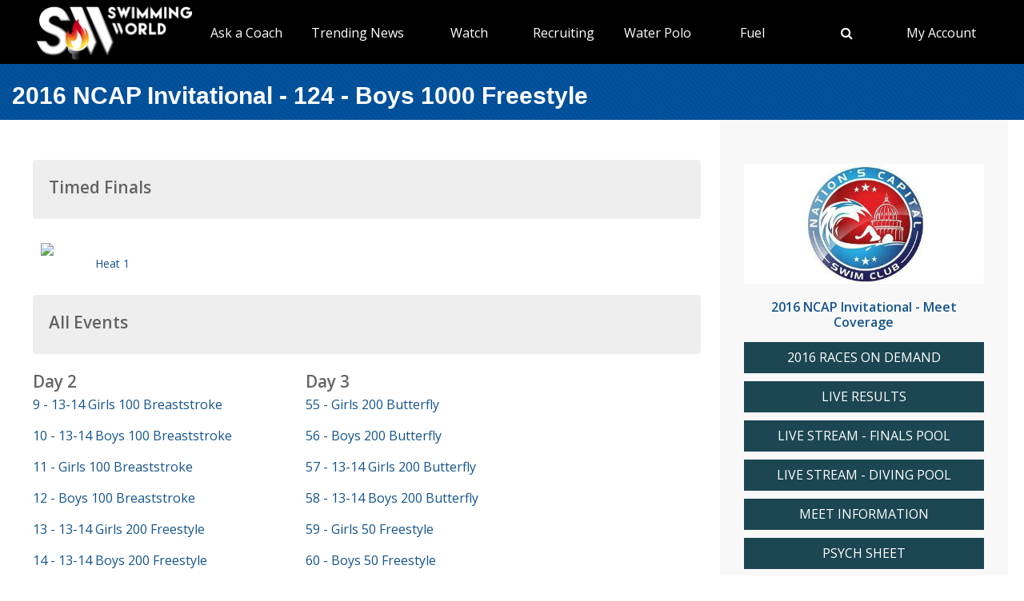

--- FILE ---
content_type: text/html; charset=utf-8
request_url: https://www.swimmingworldmagazine.com/meet/2016-ncap-invitational/videos/races/124-boys-1000-freestyle
body_size: 10467
content:

<!DOCTYPE html>
<html>
<head>
<link rel="stylesheet" type="text/css" href="/news/wp-content/themes/readpress/assets/bootstrap/css/bootstrap.min.css?11_0_1_9_635596372062300419" />

<meta name="viewport" content="width=device-width, initial-scale=1">
<meta http-equiv="X-UA-Compatible" content="IE=edge" />

<title>2016 NCAP Invitational - 124 -  Boys 1000 Freestyle</title>


<link rel="canonical" href="https://www.swimmingworldmagazine.com/meet/2016-ncap-invitational/videos/races/124-boys-1000-freestyle" />
<meta name="robots" content="index,follow" />
<meta name="p:domain_verify" content="d170d475cc49e56f9201e301632a96dd"/>
<link rel="apple-touch-icon" sizes="180x180" href="https://vmrw8k5h.tinifycdn.com/fave/apple-touch-icon.png">
<link rel="icon" type="image/png" sizes="32x32" href="https://vmrw8k5h.tinifycdn.com/fave/favicon-32x32.png">
<link rel="icon" type="image/png" sizes="16x16" href="https://vmrw8k5h.tinifycdn.com/fave/favicon-16x16.png">
<link rel="manifest" href="https://vmrw8k5h.tinifycdn.com/fave/site.webmanifest">
<link rel="mask-icon" href="https://vmrw8k5h.tinifycdn.com/fave/safari-pinned-tab.svg" color="#5bbad5">
<link rel="shortcut icon" href="https://vmrw8k5h.tinifycdn.com/fave/favicon.ico">
<meta name="msapplication-TileColor" content="#da532c">
<meta name="msapplication-config" content="https://vmrw8k5h.tinifycdn.com/fave/browserconfig.xml">
<meta name="theme-color" content="#ffffff">


<link rel="stylesheet" id="redux-google-fonts-css" type="text/css" href="//fonts.googleapis.com/css?family=Open+Sans%3A300%2C400%2C600%2C700%2C800%2C300italic%2C400italic%2C600italic%2C700italic%2C800italic%7CFjalla+One%3A400&#038;ver=1402105186" media="all" />
<script src="https://lngtd.com/swimmingworld.js"></script>
<link rel="stylesheet" type="text/css" href="//vmrw8k5h.tinifycdn.com/news/wp-content/themes/readpress/assets/fontawesome/css/font-awesome.min.css?2025_7_0_0m" />
<link rel="stylesheet" type="text/css" href="//vmrw8k5h.tinifycdn.com/news/wp-content/themes/readpress/assets/css/base.css?2025_7_0_0m" />
<link rel="stylesheet" type="text/css" href="//vmrw8k5h.tinifycdn.com/news/wp-content/themes/readpress-child/style.css?2025_7_0_0m" />
<link rel="stylesheet" type="text/css" href="//vmrw8k5h.tinifycdn.com/site/css/base.css?2025_7_0_0m" />
<link rel="stylesheet" type="text/css" href="//vmrw8k5h.tinifycdn.com/site/css/sw.css?2025_7_0_0m" />
<link rel="stylesheet" type="text/css" href="//vmrw8k5h.tinifycdn.com/site/css/sw-menu.css?2025_7_0_0m" />
<link rel="stylesheet" type="text/css" href="//vmrw8k5h.tinifycdn.com/app/js/jquery-ui/jquery-ui.min.css?2025_7_0_0m" />
<link rel="stylesheet" type="text/css" href="//vmrw8k5h.tinifycdn.com/app/js/jquery-ui/jquery-ui.theme.min.css?2025_7_0_0m" />
<link rel="stylesheet" type="text/css" href="//vmrw8k5h.tinifycdn.com/app/js/jquery-ui/jquery-ui.structure.min.css?2025_7_0_0m" />
<link rel="stylesheet" type="text/css" href="//vmrw8k5h.tinifycdn.com/site/css/jquery/jquery-yt-player.css?2025_7_0_0m" />

<script type="text/javascript" src="//vmrw8k5h.tinifycdn.com/app/js/jquery/jquery-3.6.4.min.js?2025_7_0_0m"></script>
<script type="text/javascript" src="//vmrw8k5h.tinifycdn.com/app/js/jquery-ui/jquery-ui.js?2025_7_0_0m"></script>
<script type="text/javascript" src="//vmrw8k5h.tinifycdn.com/site/javascript/metafusebase.js?2025_7_0_0m"></script>
<script type="text/javascript" src="//vmrw8k5h.tinifycdn.com/site/javascript/sw.js?2025_7_0_0m"></script>
<script type="text/javascript" src="//vmrw8k5h.tinifycdn.com/site/javascript/metafusesitemapnav.js?2025_7_0_0m"></script>

<script type="text/javascript">
	PreviousPageUrl = "";
ReturnUrl = "/meet/2016-ncap-invitational/videos/races/124-boys-1000-freestyle";
PICDN = "//vmrw8k5h.tinifycdn.com";
$(document).ready(function(){PI_SiteMapNav_SetupNavigationMenu('pageHeader_nav','','mainnav-item','mainnav-item-child');});
</script>




<style>
div.content-table
{
	min-height:0px;
}
</style>
</head>
<body id="htmlBody">
<form method="post" action="./124-boys-1000-freestyle" id="form">
<div class="aspNetHidden">
<input type="hidden" name="__VIEWSTATE" id="__VIEWSTATE" value="R5+p46AW2nIUrwuzKjNqF1iC9vxLq47nXWysVvGdYaEHVT7aigMpo2nE+XjPQw6mJUGYmsH5x2XrMkdiLnmZ/IwEaY5KNAH1Pyq8kZ1APuSg4otM6zxu7Eh23rE9WF/Mr6tLuLg2xkag9YUvXvoDkmCwMYrEDH7wErm35m4mBS4b9Bwik0AGtcBipUQR/a1yWpEN8YroVSU0kvNNmeSpmw9EGXE27GGUZhWGsFWHKzH/GZOie5K4VBkM9aVTah8YqDFzcq0jvW22mZ5Uj4XsMf37Bu0ZG7JXgF8Hzh714eHDvW4FsSRZhyDeueTchalt2WoT6VIafR8HVk7vaoc1fdk8NI8K1VDsAU64HORBs2jy6TXYLL8XL8v6DzHqlZ65quUOlkQ/4izVjTFy8I9AUmRYJ8ditNAcIqpH3wYRZreEqwOhVUN2YFo9HSP+cwiUd9eTeJNE0/3iLEgsgu4BNF352cLr1xTFkXsQkUbXm6U=" />
</div>

<div class="aspNetHidden">

	<input type="hidden" name="__VIEWSTATEGENERATOR" id="__VIEWSTATEGENERATOR" value="EA240536" />
</div>

<div id="allcontent" class="container-wrap">
    <div class="navresp" id="navresp" style="display: none;"></div>
    <header class="header">
            <div class="header-top"> <!--<a class="header-top-join" href="/join">SwimmingWorld.com - Online home of the International Swimming Hall of Fame</a>--> <a class="header-top-join-now" href="/join">Subscribe Today!</a></div>
            <div class="header-main">
            <div class="header-main-full-logo">
                <a href="/" class="header-sw-ishof-logo">
                    <img src="//vmrw8k5h.tinifycdn.com/i/swimming-world-logo.png" alt="Swimming World" /></a>
                <a href="/" class="header-sw-ishof-logo-mobile">
                    <img src="//vmrw8k5h.tinifycdn.com/i/swimming-world-logo-mobile.png" alt="Swimming World" /></a>
            </div>
            <div class="header-nav">
                <div id="pageHeader_nav" class="mainnav"><nav><ul id="pageHeader_nav_l" class="mainnav"><li class="mainnav-item"><a href="/news/category/usa" >TYR Pro Series</a><div  id ="c2ac39dac44c453c9421a6a387c94e4a" class="mainnav-item-child" style="display:none;"><ul class="mainnav-item-child-section"><li class="mainnav-item-child"><a href="news/category/usa/">Breaking News</a></li><li class="mainnav-item-child"><a href="https://www.usaswimming.org/utility/landing-pages/usa-swimming-network">Watch Live on USA Swimming Network</a></li></ul></div></li><li class="mainnav-item"><a href="/news/on-demand-coaching-advice-for-swimmers-from-david-marsh/" >Ask a Coach</a><div  id ="92b0fe2f1a6341508872bb3874956f41" class="mainnav-item-child" style="display:none;"><ul class="mainnav-item-child-section"><li class="mainnav-item-child"><a href="/news/on-demand-coaching-advice-for-swimmers-from-david-marsh/">Ask a Coach</a></li><li class="mainnav-item-child"><a href="https://hey.speak-to.ai/david-marsh">Ask Coach David Marsh</a></li><li class="mainnav-item-child"><a href="https://apps.apple.com/us/app/swimming-world-mag/id6504402990">Download SW App (iPhone)</a></li><li class="mainnav-item-child"><a href="/news/product/swimming-world-free-trial-2025/">Free 3 Month Premium Subscription</a></li></ul></div></li><li class="mainnav-item"><a href="/news/" >Trending News</a><div  id ="5679e81dc5f744daa4a0fe3d36fb8098" class="mainnav-item-child" style="display:none;"><ul class="mainnav-item-child-section"><li class="mainnav-item-child"><a href="/news/category/all">Breaking News</a></li></ul><ul class="mainnav-item-child-section"><li class="mainnav-item-child"><a href="/news/swim-tell/">Podcasts</a></li><li class="mainnav-item-child"><a href="/news/category/usa/">USA</a><div class="mainnav-item-child-child"><ul class="mainnav-item-child-child-section"><li><a href="/news/asca-announces-finalists-for-george-haines-coach-of-the-year-award/">ASCA</a></li></ul></div></li><li class="mainnav-item-child"><a href="/">NCAA </a></li><li class="mainnav-item-child"><a href="/">Quizzes</a><div class="mainnav-item-child-child"><ul class="mainnav-item-child-child-section"><li><a href="/news/test-your-knowledge-of-the-sport-of-swimming-with-a-10-question-quiz/">Test Your Swim Knowledge</a></li></ul></div></li><li class="mainnav-item-child"><a href="/news/category/college">College</a></li><li class="mainnav-item-child"><a href="/news/category/world/">World</a></li></ul><ul class="mainnav-item-child-section"><li class="mainnav-item-child"><a href="/news/category/water-polo/">Water Polo </a></li><li class="mainnav-item-child"><a href="/news/category/synchronized-swimming/">Artistic Swimming</a></li><li class="mainnav-item-child"><a href="/news/category/high-school/">High School</a></li><li class="mainnav-item-child"><a href="/news/category/diving/">Diving</a></li><li class="mainnav-item-child"><a href="/news/category/masters/">US Masters </a></li><li class="mainnav-item-child"><a href="/news-categories">Additional Categories</a></li><li class="mainnav-item-child"><a href="/news/category/industry/">Industry News</a></li><li class="mainnav-item-child"><a href="https://www.youtube.com/@SwimmingWorldMag">Videos</a></li><li class="mainnav-item-child"><a href="/news/swimming-resource-guide/">Explore</a><div class="mainnav-item-child-child"><ul class="mainnav-item-child-child-section"><li><a href="/subscribe/checkout">Subscribe</a></li><li><a href="/time-conversion">Convert Times</a></li><li><a href="/news/swimming-world-archive/">Swimming World Archive</a></li><li><a href="news/product-category/back-issues/2025/">2025 Swimming World</a></li><li><a href="/news/product-category/back-issues/2024-swimming-world-magazine-pdf-download/">2024 Swimming World</a></li><li><a href="/news/product-category/back-issues/2023-swimming-world-magazine-pdf-download/">2023 Swimming World</a></li><li><a href="/news/media-kit/">Media Kit</a></li><li><a href="/swim-cgi/">Workouts</a></li><li><a href="/news/swimming-jobs">Jobs</a></li><li><a href="/news/attention-high-school-swimmers-get-on-swimming-worlds-college-recruit-watch-list/">High School Recruits</a></li><li><a href="/news/swimming-world-honorees/">SW Awards And Recognitions</a></li><li style="width:160px"><a href="/meets/">Meets</a></li></ul></div></li></ul></div></li><li class="mainnav-item"><a href="/" >Watch</a><div  id ="9e9f5dfbc1464ceab0e3bb2b2a45b5a7" class="mainnav-item-child" style="display:none;"><ul class="mainnav-item-child-section"><li class="mainnav-item-child"><a href="/news/eurovision-sport-live-european-championships/">Live & Streaming TV</a></li><li class="mainnav-item-child"><a href="/eurovision">Eurovision Sport</a></li><li class="mainnav-item-child"><a href="/news/swim-tell/">Swim & Tell Podcast</a></li><li class="mainnav-item-child"><a href="https://www.youtube.com/@SwimmingWorldMag">SW YouTube</a></li><li class="mainnav-item-child"><a href="https://www.usaswimming.org/utility/landing-pages/usa-swimming-network">USA Swimming Network</a></li><li class="mainnav-item-child"><a href="https://www.worldaquatics.com/where-to-watch/live&ondemand">World Aquatics</a></li></ul></div></li><li class="mainnav-item"><a href="/" >Recruiting</a><div  id ="41b4ecd2f8b54769b6d2cb0e8463538f" class="mainnav-item-child" style="display:none;"><ul class="mainnav-item-child-section"><li class="mainnav-item-child"><a href="/news/attention-high-school-swimmers-get-on-swimming-worlds-college-recruit-watch-list/">Send Us Your Commit!</a></li><li class="mainnav-item-child"><a href="https://docs.google.com/forms/d/e/1FAIpQLSffipqdPmrZL-A3v3VI5JNaGf7_zC8g6DpHaOUta9lmMFnlOQ/viewform">College Commit Form</a></li><li class="mainnav-item-child"><a href="/news/how-do-you-navigate-the-new-era-of-college-recruiting//">Advisors</a></li><li class="mainnav-item-child"><a href="https://www.swimmingworldmagazine.com/news/get-recruited/">Get Recruited</a></li></ul></div></li><li class="mainnav-item"><a href="/news/category/water-polo/" >Water Polo </a><div  id ="05ec8d795571498e98060e8ec10f660d" class="mainnav-item-child" style="display:none;"><ul class="mainnav-item-child-section"><li class="mainnav-item-child"><a href="/news/usc-new-look-stop-ucla-repeat-ncaa-2025//">NCAA Water Polo Championships</a><div class="mainnav-item-child-child"><ul class="mainnav-item-child-child-section"><li><a href="news/ucla-stuns-usc-at-the-buzzer-to-win-2025-ncaa-mens-water-polo-championship-11-10//">NCAA Championship</a></li></ul></div></li><li class="mainnav-item-child"><a href="https://usawaterpolo.org/splash.aspx?id=splash_34">Try Water Polo for Free</a></li><li class="mainnav-item-child"><a href="https://xdigital.spiweb.com/publication/?i=849369">USA Water Polo SkipShot Magazine</a></li></ul></div></li><li class="mainnav-item"><a href="/" >Fuel</a><div  id ="c36da6605a22469cbf97788d55bf97ff" class="mainnav-item-child" style="display:none;"><ul class="mainnav-item-child-section"><li class="mainnav-item-child"><a href="news/6-meet-day-nutrition-strategies-swimmers-should-know/">Meet Day Fuel Ideas</a></li><li class="mainnav-item-child"><a href="news/3-fast-snacks-your-athlete-can-use-before-and-during-practice-video-included/">3 Fast Snacks</a></li><li class="mainnav-item-child"><a href="/news/a-super-bowl-food-quiz-a-look-at-the-nutrition-in-the-big-game-snacks/">Super Bowl Food Quiz</a></li><li class="mainnav-item-child"><a href="news/5-hidden-reasons-athletes-stay-tired-and-what-you-can-do-about-it/">5 Hidden Reasons You're Tired</a></li></ul></div></li><li class="mainnav-item mainnav-li-nochildren"><a href="javascript:;" onclick="search_OpenSearch()"><span class="fa fa-search"></span></a></li><li class="mainnav-item"><a href="/members/home" >My Account</a><div  id ="00b415ec639245d09d66836b72aa7ce5" class="mainnav-item-child" style="margin-left:-140px;display:none;"><ul class="mainnav-item-child-section"><li class="mainnav-item-child"><a href="/news/cart/">View Cart</a></li><li class="mainnav-item-child"><a href="/members/home">My Account Login</a><div class="mainnav-item-child-child"><ul class="mainnav-item-child-child-section"><li><a href="/issues/vault">Library-Institutional Login</a></li></ul></div></li><li class="mainnav-item-child"><a href="/news/my-account/customer-logout/">Log Out</a></li><li class="mainnav-item-child"><a href="/news/contact/">Contact Us</a></li></ul></div></li></ul></nav></div>
            </div>
            <div id="search_Overlay">
                <div class="search-button-close"><select id="search_SortBy" class="search-button-select" onchange="search_SortByChanged();"><option value="">Sort By Relevance</option><option value="date">Sort By Date</option></select><a href="javascript:;" onclick="search_CloseSearch()"><span class="search-overlay-close-button"><span class="fa fa-times fa-3x"></span></span></a></div>
                <div class="search-overlay-inner">
					<div class="header-main-full-logo">
					    <a onclick="search_CloseSearch();" class="header-sw-ishof-logo"><img src="//swimmingworld.azureedge.net/i/swimming-world-logo-white.png" alt="Swimming World" /></a>
						<a onclick="search_CloseSearch();" class="header-sw-ishof-logo-mobile"><img src="//swimmingworld.azureedge.net/i/swimming-world-logo-mobile-white.png" alt="Swimming World" /></a>
                      
					</div>
                    <div class="search-form search-overlay-form" id="search_overlayForm">
                        <input type="search" id="search_Input" class="search-input" name="search_Input" value="" placeholder="search" onkeyup="search_OnKeyUp(this)" autocomplete="off" onkeypress="return search_OnKeyDown(event);"><label class="search-label" for="search_Input">Type keyword(s) to search</label>
                    </div>
				</div>
                <div id="search_Results" class="search-sitesearch posts-loop posts-loop-list"></div>
                <div id="search_loader" class=""></div>
            </div>
            <div class="nav-menu" onclick="PI_SiteMapNav_ToggleMainNavResponsive(event, 'pageHeader_nav', 'navresp', 'mainnav-item');">
                <img src="/i/menu.svg" style="width: 45px; height: 32px;" width="45" height="32" alt="menu">
            </div>

        </div>
        
        <div id="pageHeader_title" class="content-title-bar">
            <h1 class="content-title">
                2016 NCAP Invitational - 124 -  Boys 1000 Freestyle
            </h1>
        </div>
    </header>



<div class="content-container-wrap">

	<div class="content-container">

		
			<div class="ad-category-banner" style="margin-top:20px;"><abm zone="71" autorotate="on"></abm></div>
		
	
		<nav id="meet_info_mobile" class="meet-info-mobile"></nav>



		


		


		


		
		<div class="video-category-heading">
			<h2>Timed Finals</h2>
		</div>
		
		<div class="video-category-thumb">
			<div id="vt_ctl00_v" class="video-thumbnail"><a href="javascript:;" youtubeid="zdsbB8AleHI" class="youtube-link"><div class="video-image"><img src="//img.youtube.com/vi/zdsbB8AleHI/1.jpg" style="border:0px;display:block;"/></div><div class="video-play"><div class="video-play-button"></div></div></a></div>
			
			<div class="SM"><a id="vt_ctl00_title" draggable="false" href="/meet/2016-ncap-invitational/videos/races/124-boys-1000-freestyle/heat-1">Heat 1</a></div>
		</div>
		



		

		




		
		
<div class="video-category-heading">
	<h2>All Events</h2>
</div>
<div id="meetEventList_meetEvents" class="mT20">
	<div class="meet-event-list"><h2>Day 2</h2><div class="mB20"><div style="width:100px;"></div><a draggable="false" href="/meet/2016-ncap-invitational/videos/races/9-13-14-girls-100-breaststroke">9 - 13-14 Girls 100 Breaststroke</a></div><div class="mB20"><div style="width:100px;"></div><a draggable="false" href="/meet/2016-ncap-invitational/videos/races/10-13-14-boys-100-breaststroke">10 - 13-14 Boys 100 Breaststroke</a></div><div class="mB20"><div style="width:100px;"></div><a draggable="false" href="/meet/2016-ncap-invitational/videos/races/11-girls-100-breaststroke">11 -  Girls 100 Breaststroke</a></div><div class="mB20"><div style="width:100px;"></div><a draggable="false" href="/meet/2016-ncap-invitational/videos/races/12-boys-100-breaststroke">12 -  Boys 100 Breaststroke</a></div><div class="mB20"><div style="width:100px;"></div><a draggable="false" href="/meet/2016-ncap-invitational/videos/races/13-13-14-girls-200-freestyle">13 - 13-14 Girls 200 Freestyle</a></div><div class="mB20"><div style="width:100px;"></div><a draggable="false" href="/meet/2016-ncap-invitational/videos/races/14-13-14-boys-200-freestyle">14 - 13-14 Boys 200 Freestyle</a></div><div class="mB20"><div style="width:100px;"></div><a draggable="false" href="/meet/2016-ncap-invitational/videos/races/15-girls-200-freestyle">15 -  Girls 200 Freestyle</a></div><div class="mB20"><div style="width:100px;"></div><a draggable="false" href="/meet/2016-ncap-invitational/videos/races/16-boys-200-freestyle">16 -  Boys 200 Freestyle</a></div><div class="mB20"><div style="width:100px;"></div><a draggable="false" href="/meet/2016-ncap-invitational/videos/races/17-13-14-girls-100-butterfly">17 - 13-14 Girls 100 Butterfly</a></div><div class="mB20"><div style="width:100px;"></div><a draggable="false" href="/meet/2016-ncap-invitational/videos/races/18-13-14-boys-100-butterfly">18 - 13-14 Boys 100 Butterfly</a></div><div class="mB20"><div style="width:100px;"></div><a draggable="false" href="/meet/2016-ncap-invitational/videos/races/19-girls-100-butterfly">19 -  Girls 100 Butterfly</a></div><div class="mB20"><div style="width:100px;"></div><a draggable="false" href="/meet/2016-ncap-invitational/videos/races/20-boys-100-butterfly">20 -  Boys 100 Butterfly</a></div><div class="mB20"><div style="width:100px;"></div><a draggable="false" href="/meet/2016-ncap-invitational/videos/races/21-13-14-girls-400-individual-medley">21 - 13-14 Girls 400 Individual Medley</a></div><div class="mB20"><div style="width:100px;"></div><a draggable="false" href="/meet/2016-ncap-invitational/videos/races/22-13-14-boys-400-individual-medley">22 - 13-14 Boys 400 Individual Medley</a></div><div class="mB20"><div style="width:100px;"></div><a draggable="false" href="/meet/2016-ncap-invitational/videos/races/23-girls-400-individual-medley">23 -  Girls 400 Individual Medley</a></div><div class="mB20"><div style="width:100px;"></div><a draggable="false" href="/meet/2016-ncap-invitational/videos/races/24-boys-400-individual-medley">24 -  Boys 400 Individual Medley</a></div><div class="mB20"><div style="width:100px;"></div><a draggable="false" href="/meet/2016-ncap-invitational/videos/races/29-11-12-girls-400-individual-medley">29 - 11-12 Girls 400 Individual Medley</a></div><div class="mB20"><div style="width:100px;"></div><a draggable="false" href="/meet/2016-ncap-invitational/videos/races/30-11-12-boys-400-individual-medley">30 - 11-12 Boys 400 Individual Medley</a></div><div class="mB20"><div style="width:100px;"></div><a draggable="false" href="/meet/2016-ncap-invitational/videos/races/31-11-12-girls-50-breaststroke">31 - 11-12 Girls 50 Breaststroke</a></div><div class="mB20"><div style="width:100px;"></div><a draggable="false" href="/meet/2016-ncap-invitational/videos/races/32-11-12-boys-50-breaststroke">32 - 11-12 Boys 50 Breaststroke</a></div><div class="mB20"><div style="width:100px;"></div><a draggable="false" href="/meet/2016-ncap-invitational/videos/races/33-10-and-under-girls-50-breaststroke">33 - 10 & Under Girls 50 Breaststroke</a></div><div class="mB20"><div style="width:100px;"></div><a draggable="false" href="/meet/2016-ncap-invitational/videos/races/34-10-and-under-boys-50-breaststroke">34 - 10 & Under Boys 50 Breaststroke</a></div><div class="mB20"><div style="width:100px;"></div><a draggable="false" href="/meet/2016-ncap-invitational/videos/races/35-11-12-girls-100-freestyle">35 - 11-12 Girls 100 Freestyle</a></div><div class="mB20"><div style="width:100px;"></div><a draggable="false" href="/meet/2016-ncap-invitational/videos/races/36-11-12-boys-100-freestyle">36 - 11-12 Boys 100 Freestyle</a></div><div class="mB20"><div style="width:100px;"></div><a draggable="false" href="/meet/2016-ncap-invitational/videos/races/37-10-and-under-girls-100-freestyle">37 - 10 & Under Girls 100 Freestyle</a></div><div class="mB20"><div style="width:100px;"></div><a draggable="false" href="/meet/2016-ncap-invitational/videos/races/38-10-and-under-boys-100-freestyle">38 - 10 & Under Boys 100 Freestyle</a></div><div class="mB20"><div style="width:100px;"></div><a draggable="false" href="/meet/2016-ncap-invitational/videos/races/39-11-12-girls-50-butterfly">39 - 11-12 Girls 50 Butterfly</a></div><div class="mB20"><div style="width:100px;"></div><a draggable="false" href="/meet/2016-ncap-invitational/videos/races/40-11-12-boys-50-butterfly">40 - 11-12 Boys 50 Butterfly</a></div><div class="mB20"><div style="width:100px;"></div><a draggable="false" href="/meet/2016-ncap-invitational/videos/races/41-10-and-under-girls-50-butterfly">41 - 10 & Under Girls 50 Butterfly</a></div><div class="mB20"><div style="width:100px;"></div><a draggable="false" href="/meet/2016-ncap-invitational/videos/races/42-10-and-under-boys-50-butterfly">42 - 10 & Under Boys 50 Butterfly</a></div><div class="mB20"><div style="width:100px;"></div><a draggable="false" href="/meet/2016-ncap-invitational/videos/races/43-11-12-girls-100-backstroke">43 - 11-12 Girls 100 Backstroke</a></div><div class="mB20"><div style="width:100px;"></div><a draggable="false" href="/meet/2016-ncap-invitational/videos/races/44-11-12-boys-100-backstroke">44 - 11-12 Boys 100 Backstroke</a></div><div class="mB20"><div style="width:100px;"></div><a draggable="false" href="/meet/2016-ncap-invitational/videos/races/45-10-and-under-girls-100-backstroke">45 - 10 & Under Girls 100 Backstroke</a></div><div class="mB20"><div style="width:100px;"></div><a draggable="false" href="/meet/2016-ncap-invitational/videos/races/46-10-and-under-boys-100-backstroke">46 - 10 & Under Boys 100 Backstroke</a></div><div class="mB20"><div style="width:100px;"></div><a draggable="false" href="/meet/2016-ncap-invitational/videos/races/47-12-and-under-girls-200-breaststroke">47 - 12 & Under Girls 200 Breaststroke</a></div><div class="mB20"><div style="width:100px;"></div><a draggable="false" href="/meet/2016-ncap-invitational/videos/races/48-12-and-under-boys-200-breaststroke">48 - 12 & Under Boys 200 Breaststroke</a></div><div class="mB20"><div style="width:100px;"></div><a draggable="false" href="/meet/2016-ncap-invitational/videos/races/49-11-12-girls-400-freestyle-relay">49 - 11-12 Girls 400 Freestyle Relay</a></div><div class="mB20"><div style="width:100px;"></div><a draggable="false" href="/meet/2016-ncap-invitational/videos/races/50-11-12-boys-400-freestyle-relay">50 - 11-12 Boys 400 Freestyle Relay</a></div><div class="mB20"><div style="width:100px;"></div><a draggable="false" href="/meet/2016-ncap-invitational/videos/races/51-13-14-girls-200-freestyle-relay">51 - 13-14 Girls 200 Freestyle Relay</a></div><div class="mB20"><div style="width:100px;"></div><a draggable="false" href="/meet/2016-ncap-invitational/videos/races/52-13-14-boys-200-freestyle-relay">52 - 13-14 Boys 200 Freestyle Relay</a></div><div class="mB20"><div style="width:100px;"></div><a draggable="false" href="/meet/2016-ncap-invitational/videos/races/53-girls-200-freestyle-relay">53 -  Girls 200 Freestyle Relay</a></div><div class="mB20"><div style="width:100px;"></div><a draggable="false" href="/meet/2016-ncap-invitational/videos/races/54-boys-200-freestyle-relay">54 -  Boys 200 Freestyle Relay</a></div></div><div class="meet-event-list"><h2>Day 3</h2><div class="mB20"><div style="width:100px;"></div><a draggable="false" href="/meet/2016-ncap-invitational/videos/races/55-girls-200-butterfly">55 -  Girls 200 Butterfly</a></div><div class="mB20"><div style="width:100px;"></div><a draggable="false" href="/meet/2016-ncap-invitational/videos/races/56-boys-200-butterfly">56 -  Boys 200 Butterfly</a></div><div class="mB20"><div style="width:100px;"></div><a draggable="false" href="/meet/2016-ncap-invitational/videos/races/57-13-14-girls-200-butterfly">57 - 13-14 Girls 200 Butterfly</a></div><div class="mB20"><div style="width:100px;"></div><a draggable="false" href="/meet/2016-ncap-invitational/videos/races/58-13-14-boys-200-butterfly">58 - 13-14 Boys 200 Butterfly</a></div><div class="mB20"><div style="width:100px;"></div><a draggable="false" href="/meet/2016-ncap-invitational/videos/races/59-girls-50-freestyle">59 -  Girls 50 Freestyle</a></div><div class="mB20"><div style="width:100px;"></div><a draggable="false" href="/meet/2016-ncap-invitational/videos/races/60-boys-50-freestyle">60 -  Boys 50 Freestyle</a></div><div class="mB20"><div style="width:100px;"></div><a draggable="false" href="/meet/2016-ncap-invitational/videos/races/61-13-14-girls-50-freestyle">61 - 13-14 Girls 50 Freestyle</a></div><div class="mB20"><div style="width:100px;"></div><a draggable="false" href="/meet/2016-ncap-invitational/videos/races/62-13-14-boys-50-freestyle">62 - 13-14 Boys 50 Freestyle</a></div><div class="mB20"><div style="width:100px;"></div><a draggable="false" href="/meet/2016-ncap-invitational/videos/races/63-girls-200-breaststroke">63 -  Girls 200 Breaststroke</a></div><div class="mB20"><div style="width:100px;"></div><a draggable="false" href="/meet/2016-ncap-invitational/videos/races/64-boys-200-breaststroke">64 -  Boys 200 Breaststroke</a></div><div class="mB20"><div style="width:100px;"></div><a draggable="false" href="/meet/2016-ncap-invitational/videos/races/65-13-14-girls-200-breaststroke">65 - 13-14 Girls 200 Breaststroke</a></div><div class="mB20"><div style="width:100px;"></div><a draggable="false" href="/meet/2016-ncap-invitational/videos/races/66-13-14-boys-200-breaststroke">66 - 13-14 Boys 200 Breaststroke</a></div><div class="mB20"><div style="width:100px;"></div><a draggable="false" href="/meet/2016-ncap-invitational/videos/races/67-girls-100-backstroke">67 -  Girls 100 Backstroke</a></div><div class="mB20"><div style="width:100px;"></div><a draggable="false" href="/meet/2016-ncap-invitational/videos/races/68-boys-100-backstroke">68 -  Boys 100 Backstroke</a></div><div class="mB20"><div style="width:100px;"></div><a draggable="false" href="/meet/2016-ncap-invitational/videos/races/69-13-14-girls-100-backstroke">69 - 13-14 Girls 100 Backstroke</a></div><div class="mB20"><div style="width:100px;"></div><a draggable="false" href="/meet/2016-ncap-invitational/videos/races/70-13-14-boys-100-backstroke">70 - 13-14 Boys 100 Backstroke</a></div><div class="mB20"><div style="width:100px;"></div><a draggable="false" href="/meet/2016-ncap-invitational/videos/races/71-girls-500-freestyle">71 -  Girls 500 Freestyle</a></div><div class="mB20"><div style="width:100px;"></div><a draggable="false" href="/meet/2016-ncap-invitational/videos/races/72-boys-500-freestyle">72 -  Boys 500 Freestyle</a></div><div class="mB20"><div style="width:100px;"></div><a draggable="false" href="/meet/2016-ncap-invitational/videos/races/73-13-14-girls-500-freestyle">73 - 13-14 Girls 500 Freestyle</a></div><div class="mB20"><div style="width:100px;"></div><a draggable="false" href="/meet/2016-ncap-invitational/videos/races/74-13-14-boys-500-freestyle">74 - 13-14 Boys 500 Freestyle</a></div><div class="mB20"><div style="width:100px;"></div><a draggable="false" href="/meet/2016-ncap-invitational/videos/races/75-girls-400-medley-relay">75 -  Girls 400 Medley Relay</a></div><div class="mB20"><div style="width:100px;"></div><a draggable="false" href="/meet/2016-ncap-invitational/videos/races/76-boys-400-medley-relay">76 -  Boys 400 Medley Relay</a></div><div class="mB20"><div style="width:100px;"></div><a draggable="false" href="/meet/2016-ncap-invitational/videos/races/77-13-14-girls-400-medley-relay">77 - 13-14 Girls 400 Medley Relay</a></div><div class="mB20"><div style="width:100px;"></div><a draggable="false" href="/meet/2016-ncap-invitational/videos/races/78-13-14-boys-400-medley-relay">78 - 13-14 Boys 400 Medley Relay</a></div><div class="mB20"><div style="width:100px;"></div><a draggable="false" href="/meet/2016-ncap-invitational/videos/races/79-11-12-girls-200-medley-relay">79 - 11-12 Girls 200 Medley Relay</a></div><div class="mB20"><div style="width:100px;"></div><a draggable="false" href="/meet/2016-ncap-invitational/videos/races/80-11-12-boys-200-medley-relay">80 - 11-12 Boys 200 Medley Relay</a></div><div class="mB20"><div style="width:100px;"></div><a draggable="false" href="/meet/2016-ncap-invitational/videos/races/81-10-and-under-girls-200-medley-relay">81 - 10 & Under Girls 200 Medley Relay</a></div><div class="mB20"><div style="width:100px;"></div><a draggable="false" href="/meet/2016-ncap-invitational/videos/races/82-10-and-under-boys-200-medley-relay">82 - 10 & Under Boys 200 Medley Relay</a></div><div class="mB20"><div style="width:100px;"></div><a draggable="false" href="/meet/2016-ncap-invitational/videos/races/83-11-12-girls-100-breaststroke">83 - 11-12 Girls 100 Breaststroke</a></div><div class="mB20"><div style="width:100px;"></div><a draggable="false" href="/meet/2016-ncap-invitational/videos/races/84-11-12-boys-100-breaststroke">84 - 11-12 Boys 100 Breaststroke</a></div><div class="mB20"><div style="width:100px;"></div><a draggable="false" href="/meet/2016-ncap-invitational/videos/races/85-10-and-under-girls-100-breaststroke">85 - 10 & Under Girls 100 Breaststroke</a></div><div class="mB20"><div style="width:100px;"></div><a draggable="false" href="/meet/2016-ncap-invitational/videos/races/86-10-and-under-boys-100-breaststroke">86 - 10 & Under Boys 100 Breaststroke</a></div><div class="mB20"><div style="width:100px;"></div><a draggable="false" href="/meet/2016-ncap-invitational/videos/races/87-11-12-girls-50-freestyle">87 - 11-12 Girls 50 Freestyle</a></div><div class="mB20"><div style="width:100px;"></div><a draggable="false" href="/meet/2016-ncap-invitational/videos/races/88-11-12-boys-50-freestyle">88 - 11-12 Boys 50 Freestyle</a></div><div class="mB20"><div style="width:100px;"></div><a draggable="false" href="/meet/2016-ncap-invitational/videos/races/89-10-and-under-girls-50-freestyle">89 - 10 & Under Girls 50 Freestyle</a></div><div class="mB20"><div style="width:100px;"></div><a draggable="false" href="/meet/2016-ncap-invitational/videos/races/90-10-and-under-boys-50-freestyle">90 - 10 & Under Boys 50 Freestyle</a></div><div class="mB20"><div style="width:100px;"></div><a draggable="false" href="/meet/2016-ncap-invitational/videos/races/91-11-12-girls-50-backstroke">91 - 11-12 Girls 50 Backstroke</a></div><div class="mB20"><div style="width:100px;"></div><a draggable="false" href="/meet/2016-ncap-invitational/videos/races/92-11-12-boys-50-backstroke">92 - 11-12 Boys 50 Backstroke</a></div><div class="mB20"><div style="width:100px;"></div><a draggable="false" href="/meet/2016-ncap-invitational/videos/races/93-10-and-under-girls-50-backstroke">93 - 10 & Under Girls 50 Backstroke</a></div><div class="mB20"><div style="width:100px;"></div><a draggable="false" href="/meet/2016-ncap-invitational/videos/races/94-10-and-under-boys-50-backstroke">94 - 10 & Under Boys 50 Backstroke</a></div><div class="mB20"><div style="width:100px;"></div><a draggable="false" href="/meet/2016-ncap-invitational/videos/races/95-11-12-girls-200-individual-medley">95 - 11-12 Girls 200 Individual Medley</a></div><div class="mB20"><div style="width:100px;"></div><a draggable="false" href="/meet/2016-ncap-invitational/videos/races/96-11-12-boys-200-individual-medley">96 - 11-12 Boys 200 Individual Medley</a></div><div class="mB20"><div style="width:100px;"></div><a draggable="false" href="/meet/2016-ncap-invitational/videos/races/97-10-and-under-girls-200-individual-medley">97 - 10 & Under Girls 200 Individual Medley</a></div><div class="mB20"><div style="width:100px;"></div><a draggable="false" href="/meet/2016-ncap-invitational/videos/races/98-10-and-under-boys-200-individual-medley">98 - 10 & Under Boys 200 Individual Medley</a></div><div class="mB20"><div style="width:100px;"></div><a draggable="false" href="/meet/2016-ncap-invitational/videos/races/99-12-and-under-girls-200-butterfly">99 - 12 & Under Girls 200 Butterfly</a></div><div class="mB20"><div style="width:100px;"></div><a draggable="false" href="/meet/2016-ncap-invitational/videos/races/100-12-and-under-boys-200-butterfly">100 - 12 & Under Boys 200 Butterfly</a></div></div><div class="meet-event-list"><h2>Day 4</h2><div class="mB20"><div style="width:100px;"></div><a draggable="false" href="/meet/2016-ncap-invitational/videos/races/105-13-14-girls-200-backstroke">105 - 13-14 Girls 200 Backstroke</a></div><div class="mB20"><div style="width:100px;"></div><a draggable="false" href="/meet/2016-ncap-invitational/videos/races/106-13-14-boys-200-backstroke">106 - 13-14 Boys 200 Backstroke</a></div><div class="mB20"><div style="width:100px;"></div><a draggable="false" href="/meet/2016-ncap-invitational/videos/races/108-girls-200-backstroke">107 -  Girls 200 Backstroke</a></div><div class="mB20"><div style="width:100px;"></div><a draggable="false" href="/meet/2016-ncap-invitational/videos/races/107-boys-200-backstroke">108 -  Boys 200 Backstroke</a></div><div class="mB20"><div style="width:100px;"></div><a draggable="false" href="/meet/2016-ncap-invitational/videos/races/109-13-14-girls-100-freestyle">109 - 13-14 Girls 100 Freestyle</a></div><div class="mB20"><div style="width:100px;"></div><a draggable="false" href="/meet/2016-ncap-invitational/videos/races/110-13-14-boys-100-freestyle">110 - 13-14 Boys 100 Freestyle</a></div><div class="mB20"><div style="width:100px;"></div><a draggable="false" href="/meet/2016-ncap-invitational/videos/races/111-girls-100-freestyle">111 -  Girls 100 Freestyle</a></div><div class="mB20"><div style="width:100px;"></div><a draggable="false" href="/meet/2016-ncap-invitational/videos/races/112-boys-100-freestyle">112 -  Boys 100 Freestyle</a></div><div class="mB20"><div style="width:100px;"></div><a draggable="false" href="/meet/2016-ncap-invitational/videos/races/113-13-14-girls-200-individual-medley">113 - 13-14 Girls 200 Individual Medley</a></div><div class="mB20"><div style="width:100px;"></div><a draggable="false" href="/meet/2016-ncap-invitational/videos/races/114-13-14-boys-200-individual-medley">114 - 13-14 Boys 200 Individual Medley</a></div><div class="mB20"><div style="width:100px;"></div><a draggable="false" href="/meet/2016-ncap-invitational/videos/races/115-girls-200-individual-medley">115 -  Girls 200 Individual Medley</a></div><div class="mB20"><div style="width:100px;"></div><a draggable="false" href="/meet/2016-ncap-invitational/videos/races/116-boys-200-individual-medley">116 -  Boys 200 Individual Medley</a></div><div class="mB20"><div style="width:100px;"></div><a draggable="false" href="/meet/2016-ncap-invitational/videos/races/123-girls-1000-freestyle">123 -  Girls 1000 Freestyle</a></div><div class="mB20"><div style="width:100px;"></div><a draggable="false" href="/meet/2016-ncap-invitational/videos/races/124-boys-1000-freestyle">124 -  Boys 1000 Freestyle</a></div><div class="mB20"><div style="width:100px;"></div><a draggable="false" href="/meet/2016-ncap-invitational/videos/races/125-11-12-girls-200-freestyle-relay">125 - 11-12 Girls 200 Freestyle Relay</a></div><div class="mB20"><div style="width:100px;"></div><a draggable="false" href="/meet/2016-ncap-invitational/videos/races/126-11-12-boys-200-freestyle-relay">126 - 11-12 Boys 200 Freestyle Relay</a></div><div class="mB20"><div style="width:100px;"></div><a draggable="false" href="/meet/2016-ncap-invitational/videos/races/127-10-and-under-girls-200-freestyle-relay">127 - 10 & Under Girls 200 Freestyle Relay</a></div><div class="mB20"><div style="width:100px;"></div><a draggable="false" href="/meet/2016-ncap-invitational/videos/races/128-10-and-under-boys-200-freestyle-relay">128 - 10 & Under Boys 200 Freestyle Relay</a></div><div class="mB20"><div style="width:100px;"></div><a draggable="false" href="/meet/2016-ncap-invitational/videos/races/129-11-12-girls-100-individual-medley">129 - 11-12 Girls 100 Individual Medley</a></div><div class="mB20"><div style="width:100px;"></div><a draggable="false" href="/meet/2016-ncap-invitational/videos/races/130-11-12-boys-100-individual-medley">130 - 11-12 Boys 100 Individual Medley</a></div><div class="mB20"><div style="width:100px;"></div><a draggable="false" href="/meet/2016-ncap-invitational/videos/races/131-10-and-under-girls-100-individual-medley">131 - 10 & Under Girls 100 Individual Medley</a></div><div class="mB20"><div style="width:100px;"></div><a draggable="false" href="/meet/2016-ncap-invitational/videos/races/132-10-and-under-boys-100-individual-medley">132 - 10 & Under Boys 100 Individual Medley</a></div><div class="mB20"><div style="width:100px;"></div><a draggable="false" href="/meet/2016-ncap-invitational/videos/races/133-11-12-boys-100-butterfly">133 - 11-12 Girls 100 Butterfly</a></div><div class="mB20"><div style="width:100px;"></div><a draggable="false" href="/meet/2016-ncap-invitational/videos/races/134-11-12-girls-100-butterfly">134 - 11-12 Boys 100 Butterfly</a></div><div class="mB20"><div style="width:100px;"></div><a draggable="false" href="/meet/2016-ncap-invitational/videos/races/135-10-and-under-girls-100-butterfly">135 - 10 & Under Girls 100 Butterfly</a></div><div class="mB20"><div style="width:100px;"></div><a draggable="false" href="/meet/2016-ncap-invitational/videos/races/136-10-and-under-boys-100-butterfly">136 - 10 & Under Boys 100 Butterfly</a></div><div class="mB20"><div style="width:100px;"></div><a draggable="false" href="/meet/2016-ncap-invitational/videos/races/137-11-12-girls-200-freestyle">137 - 11-12 Girls 200 Freestyle</a></div><div class="mB20"><div style="width:100px;"></div><a draggable="false" href="/meet/2016-ncap-invitational/videos/races/138-11-12-boys-200-freestyle">138 - 11-12 Boys 200 Freestyle</a></div><div class="mB20"><div style="width:100px;"></div><a draggable="false" href="/meet/2016-ncap-invitational/videos/races/139-10-and-under-girls-200-freestyle">139 - 10 & Under Girls 200 Freestyle</a></div><div class="mB20"><div style="width:100px;"></div><a draggable="false" href="/meet/2016-ncap-invitational/videos/races/140-10-and-under-boys-200-freestyle">140 - 10 & Under Boys 200 Freestyle</a></div><div class="mB20"><div style="width:100px;"></div><a draggable="false" href="/meet/2016-ncap-invitational/videos/races/141-12-and-under-girls-400-medley-relay">141 - 12 & Under Girls 400 Medley Relay</a></div><div class="mB20"><div style="width:100px;"></div><a draggable="false" href="/meet/2016-ncap-invitational/videos/races/142-12-and-under-boys-400-medley-relay">142 - 12 & Under Boys 400 Medley Relay</a></div></div>
</div>

		<div id="meetCatsBot_videoCats" class="video-category">
	
<div class="video-category-heading mB20">
	<h2>Meet Videos</h2>
</div>
<div class="mB20 pL20 pR20"><a draggable="false" href="/meet/2016-ncap-invitational/videos/races">Races</a></div><div class="mB20 pL20 pR20"><a draggable="false" href="/meet/2016-ncap-invitational/videos/interviews">Interviews</a></div><div class="mB20 pL20 pR20"><a draggable="false" href="/meet/2016-ncap-invitational/videos/recaps">Recaps</a></div>
</div>



		<nav id="meet_info_mobile_bottom" class="meet-info-mobile-bottom"></nav>



		<div style="margin-top:30px;">
		
		</div>

	</div>

	
<div class="sidebar" style="padding-bottom:0px;padding-top:55px;">


	<a id="m_logo" class="meet-logo" draggable="false" href="/meet/2016-ncap-invitational"><img title="2016 NCAP Invitational - logo" src="/news/wp-content/uploads/meets/logo/ncap-logo(1).jpg" /></a>

	
	<div class="meet-coverage-anchor"><a id="m_anchor" draggable="false" href="/meet/2016-ncap-invitational">2016 NCAP Invitational - Meet Coverage</a></div>
	

	<script type="text/javascript" src="https://ads.swimmingworldmagazine.com/absolutebm.aspx?b=1015"></script>

	<div id="m_l" class="meet-links">
	<ul><li><a href="http://www.swimmingworldmagazine.com/meet/2016-ncap-invitational/videos/races" target="_blank">2016 RACES ON DEMAND</a></li><li><a href="http://www.swimmingworldmagazine.com/results/nations-capital-invitational-2016/usa-age-group/2016/December/8" target="_blank">LIVE RESULTS</a></li><li><a href="http://www.youtube.com/user/SwimmingWorldSPI/live" target="_blank">LIVE STREAM - FINALS POOL</a></li><li><a href="http://www.ustream.tv/SwimmingWorldTV" target="_blank">LIVE STREAM - DIVING POOL</a></li><li><a href="http://www.swimmingworldmagazine.com/results/pdf/2016-ncap-invite-meet-information-usa-age-group-2016-12-08.pdf" target="_blank">MEET INFORMATION</a></li><li><a href="https://www.swimmingworldmagazine.com/news/wp-content/uploads/2016/12/nations-capital-2016-psych-sheet.pdf" target="_blank">PSYCH SHEET</a></li><li><a href="http://www.swimmingworldmagazine.com/meet/2015-ncap-invitational" target="_blank">2015  MEET COVERAGE</a></li><li><a href="http://www.swimmingworldmagazine.com/meet/2014-speedo-tom-dolan-invitational" target="_blank">2014 MEET COVERAGE</a></li><li><a href="http://www.swimmingworldmagazine.com/meet/2013-speedo-tom-dolan-invitational" target="_blank">2013 MEET COVERAGE</a></li><li><a href="http://www.swimmingworldmagazine.com/meet/2012-speedo-tom-dolan-invitational" target="_blank">2012 MEET COVERAGE</a></li><li><a href="http://www.swimmingworldmagazine.com/meet/2011-speedo-tom-dolan-invitational" target="_blank">2011 MEET COVERAGE</a></li><li><a href="http://www.swimmingworldmagazine.com/meet/2010-speedo-tom-dolan-invitational" target="_blank">2010 MEET COVERAGE</a></li><li><a href="http://www.swimmingworldmagazine.com/meet/2009-speedo-tom-dolan-invitational" target="_blank">2009 MEET COVERAGE</a></li></ul>
</div>

	


	

	
	<div class="side-ad-box"><abm zone="433" autorotate="on"></abm></div>
	


	

</div>

</div>




<div class="footer-wrap">
	<footer>
	<div class="footer">
		<div class="footer-socials text-center">
			<a class="facebook_url" href="https://www.facebook.com/SwimmingWorld"><i class="fa fa-facebook"></i></a>
			<a class="twitter_url" href="https://twitter.com/SwimmingWorld"><i class="fa fa-twitter"></i></a>
			<a class="pinterest_url" href="http://www.pinterest.com/SwimmingWorld"><i class="fa fa-pinterest"></i></a>
			<a class="youtube_url" href="https://www.youtube.com/user/SwimmingWorldSPI"><i class="fa fa-youtube-play"></i></a>					
		</div>


	<div>
		<nav><div id="footNav" class="footnav"><div class="footnav-item"><a href="/news/">Trending News</a><ul class="footnav-item-child"><li><a href="/news/swimming-resource-guide/">Explore</a><ul><li><a href="/news/product-category/back-issues/2024-swimming-world-magazine-pdf-download/">2024 Swimming World</a></li><li><a href="/time-conversion">Convert Times</a></li><li><a href="/news/swimming-world-archive/">Swimming World Archive</a></li><li><a href="/news/product-category/back-issues/2023-swimming-world-magazine-pdf-download/">2023 Swimming World</a></li></ul></li></ul></div><div class="footnav-item"><a href="/">Search</a></div><div class="footnav-item"><a href="/">Links</a></div><div class="footnav-item"><a href="/">Links</a></div></div></nav>
	</div>

	<div class="footer-bottom">
		<div class="back-to-top"><a href="#site-header"><img src="https://vmrw8k5h.tinifycdn.com/i/chevron-up.png" style="margin-top:8px;" alt=""/></a></div>
		<div class="footer-copyright">Copyright &copy; 2026. All rights reserved, Sports Publications, Inc.</div>
		
	</div>

	</div>
	<div class="footer-bottom-legal" style="height:30px;">
		<div style="float:left;"> </div>
		<div style="float:right;font-size:12px;padding-right:30px;"><a href="/contact">Contact Us</a> | <a href="/news/wp-content/uploads/2016/11/terms-of-use-2017.pdf">Terms of Use</a> | <a href="/privacy-policy">Privacy Policy</a>  | <a href="/news/media-kit/">Advertise With Us</a></div>
	</div>
	</footer>
</div>
</div>

<script type="text/javascript" src="//vmrw8k5h.tinifycdn.com/site/javascript/jquery/jquery-yt-player.js?2025_7_0_0m" defer></script>




<script type="text/javascript">
	var clicky_site_ids = clicky_site_ids || [];
	clicky_site_ids.push(100757092);
	(function ()
	{
		var s = document.createElement('script');
		s.type = 'text/javascript';
		s.async = true;
		s.src = '//static.getclicky.com/js';
		(document.getElementsByTagName('head')[0] || document.getElementsByTagName('body')[0]).appendChild(s);
	})();
</script>
<noscript><p><img alt="Clicky" width="1" height="1" src="//in.getclicky.com/100757092ns.gif" /></p></noscript>

<script async src="https://www.googletagmanager.com/gtag/js?id=G-JERPLYD6DX"></script>
<script>
	window.dataLayer = window.dataLayer || [];
	function gtag() { dataLayer.push(arguments); }
	gtag('js', new Date());

	gtag('config', 'G-JERPLYD6DX');
</script>



<script type="text/javascript">
$ = jQuery.noConflict();
</script><script type="text/javascript">
$(function(){
	MetafuseVideoPlayerSetupPopupPlayer();
});
</script>
</form>
</body>
</html>
